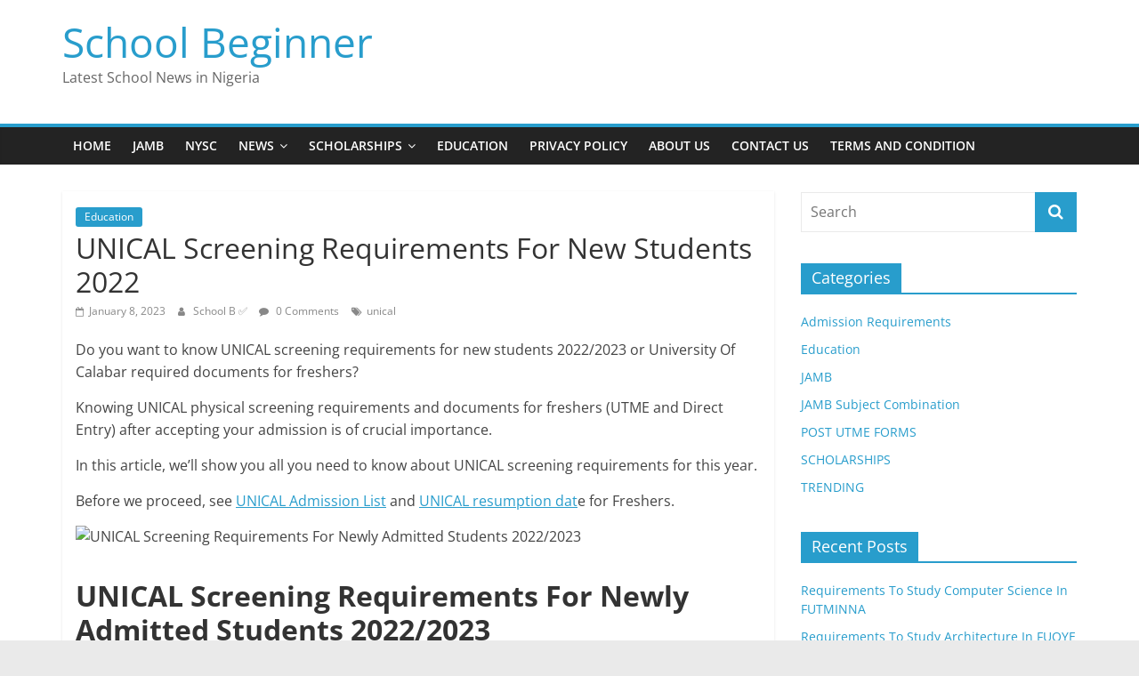

--- FILE ---
content_type: text/html; charset=UTF-8
request_url: https://schoolbeginners.com/unical-screening-requirements-for-new-students/
body_size: 9503
content:
<!DOCTYPE html>
<html lang="en-US">
<head>
			<meta charset="UTF-8" />
		<meta name="viewport" content="width=device-width, initial-scale=1">
		<link rel="profile" href="https://gmpg.org/xfn/11" />
		<meta name='robots' content='index, follow, max-image-preview:large, max-snippet:-1, max-video-preview:-1' />
	<style>img:is([sizes="auto" i], [sizes^="auto," i]) { contain-intrinsic-size: 3000px 1500px }</style>
	
	<!-- This site is optimized with the Yoast SEO Premium plugin v19.5 (Yoast SEO v24.3) - https://yoast.com/wordpress/plugins/seo/ -->
	<title>UNICAL Screening Requirements For New Students 2022</title>
	<link rel="canonical" href="https://schoolbeginners.com/unical-screening-requirements-for-new-students/" />
	<meta property="og:locale" content="en_US" />
	<meta property="og:type" content="article" />
	<meta property="og:title" content="UNICAL Screening Requirements For New Students 2022" />
	<meta property="og:description" content="Do you want to know UNICAL screening requirements for new students 2022/2023 or University Of Calabar required documents for freshers?" />
	<meta property="og:url" content="https://schoolbeginners.com/unical-screening-requirements-for-new-students/" />
	<meta property="og:site_name" content="School Beginner" />
	<meta property="article:publisher" content="https://facebook.com/ofajoseph" />
	<meta property="article:author" content="https://facebook.com/ofajoseph" />
	<meta property="article:published_time" content="2023-01-08T14:45:00+00:00" />
	<meta property="article:modified_time" content="2022-12-31T10:12:01+00:00" />
	<meta property="og:image" content="https://schoolbeginner.com/wp-content/uploads/2022/10/unical-logo.jpg" />
	<meta name="author" content="School B ✅" />
	<meta name="twitter:card" content="summary_large_image" />
	<meta name="twitter:creator" content="@https://twitter.com/schoolbeginner" />
	<meta name="twitter:site" content="@schoolbeginner" />
	<meta name="twitter:label1" content="Written by" />
	<meta name="twitter:data1" content="School B ✅" />
	<meta name="twitter:label2" content="Est. reading time" />
	<meta name="twitter:data2" content="1 minute" />
	<script type="application/ld+json" class="yoast-schema-graph">{"@context":"https://schema.org","@graph":[{"@type":"Article","@id":"https://schoolbeginners.com/unical-screening-requirements-for-new-students/#article","isPartOf":{"@id":"https://schoolbeginners.com/unical-screening-requirements-for-new-students/"},"author":{"name":"School B ✅","@id":"https://schoolbeginners.com/#/schema/person/7fe8c8d1e87b2c9c27067312c3cc30ea"},"headline":"UNICAL Screening Requirements For New Students 2022","datePublished":"2023-01-08T14:45:00+00:00","dateModified":"2022-12-31T10:12:01+00:00","mainEntityOfPage":{"@id":"https://schoolbeginners.com/unical-screening-requirements-for-new-students/"},"wordCount":222,"commentCount":0,"publisher":{"@id":"https://schoolbeginners.com/#/schema/person/7fe8c8d1e87b2c9c27067312c3cc30ea"},"image":{"@id":"https://schoolbeginners.com/unical-screening-requirements-for-new-students/#primaryimage"},"thumbnailUrl":"https://schoolbeginner.com/wp-content/uploads/2022/10/unical-logo.jpg","keywords":["unical"],"articleSection":["Education"],"inLanguage":"en-US","potentialAction":[{"@type":"CommentAction","name":"Comment","target":["https://schoolbeginners.com/unical-screening-requirements-for-new-students/#respond"]}],"copyrightYear":"2023","copyrightHolder":{"@id":"https://schoolbeginners.com/#organization"}},{"@type":"WebPage","@id":"https://schoolbeginners.com/unical-screening-requirements-for-new-students/","url":"https://schoolbeginners.com/unical-screening-requirements-for-new-students/","name":"UNICAL Screening Requirements For New Students 2022","isPartOf":{"@id":"https://schoolbeginners.com/#website"},"primaryImageOfPage":{"@id":"https://schoolbeginners.com/unical-screening-requirements-for-new-students/#primaryimage"},"image":{"@id":"https://schoolbeginners.com/unical-screening-requirements-for-new-students/#primaryimage"},"thumbnailUrl":"https://schoolbeginner.com/wp-content/uploads/2022/10/unical-logo.jpg","datePublished":"2023-01-08T14:45:00+00:00","dateModified":"2022-12-31T10:12:01+00:00","breadcrumb":{"@id":"https://schoolbeginners.com/unical-screening-requirements-for-new-students/#breadcrumb"},"inLanguage":"en-US","potentialAction":[{"@type":"ReadAction","target":["https://schoolbeginners.com/unical-screening-requirements-for-new-students/"]}]},{"@type":"ImageObject","inLanguage":"en-US","@id":"https://schoolbeginners.com/unical-screening-requirements-for-new-students/#primaryimage","url":"https://schoolbeginner.com/wp-content/uploads/2022/10/unical-logo.jpg","contentUrl":"https://schoolbeginner.com/wp-content/uploads/2022/10/unical-logo.jpg"},{"@type":"BreadcrumbList","@id":"https://schoolbeginners.com/unical-screening-requirements-for-new-students/#breadcrumb","itemListElement":[{"@type":"ListItem","position":1,"name":"Home","item":"https://schoolbeginners.com/"},{"@type":"ListItem","position":2,"name":"UNICAL Screening Requirements For New Students 2022"}]},{"@type":"WebSite","@id":"https://schoolbeginners.com/#website","url":"https://schoolbeginners.com/","name":"School Beginner","description":"Latest School News in Nigeria","publisher":{"@id":"https://schoolbeginners.com/#/schema/person/7fe8c8d1e87b2c9c27067312c3cc30ea"},"potentialAction":[{"@type":"SearchAction","target":{"@type":"EntryPoint","urlTemplate":"https://schoolbeginners.com/?s={search_term_string}"},"query-input":{"@type":"PropertyValueSpecification","valueRequired":true,"valueName":"search_term_string"}}],"inLanguage":"en-US"},{"@type":["Person","Organization"],"@id":"https://schoolbeginners.com/#/schema/person/7fe8c8d1e87b2c9c27067312c3cc30ea","name":"School B ✅","image":{"@type":"ImageObject","inLanguage":"en-US","@id":"https://schoolbeginners.com/#/schema/person/image/","url":"https://secure.gravatar.com/avatar/fda1e905c91fc50f47f9bc4b0463bd38?s=96&d=mm&r=g","contentUrl":"https://secure.gravatar.com/avatar/fda1e905c91fc50f47f9bc4b0463bd38?s=96&d=mm&r=g","caption":"School B ✅"},"logo":{"@id":"https://schoolbeginners.com/#/schema/person/image/"},"sameAs":["https://schoolbeginner.com/donate/","https://facebook.com/ofajoseph","https://instagram.com/ofajoseph","https://x.com/https://twitter.com/schoolbeginner"],"gender":"Male","award":["Most likely to succeed - 1991","Smartest in class - 1990"],"knowsAbout":["SEO"],"url":"https://schoolbeginners.com/author/admin/"}]}</script>
	<!-- / Yoast SEO Premium plugin. -->


<link rel="alternate" type="application/rss+xml" title="School Beginner &raquo; Feed" href="https://schoolbeginners.com/feed/" />
<link rel="alternate" type="application/rss+xml" title="School Beginner &raquo; Comments Feed" href="https://schoolbeginners.com/comments/feed/" />
<link rel="alternate" type="application/rss+xml" title="School Beginner &raquo; UNICAL Screening Requirements For New Students 2022 Comments Feed" href="https://schoolbeginners.com/unical-screening-requirements-for-new-students/feed/" />
<script type="text/javascript">
/* <![CDATA[ */
window._wpemojiSettings = {"baseUrl":"https:\/\/s.w.org\/images\/core\/emoji\/15.0.3\/72x72\/","ext":".png","svgUrl":"https:\/\/s.w.org\/images\/core\/emoji\/15.0.3\/svg\/","svgExt":".svg","source":{"concatemoji":"https:\/\/schoolbeginners.com\/wp-includes\/js\/wp-emoji-release.min.js?ver=6.7.1"}};
/*! This file is auto-generated */
!function(i,n){var o,s,e;function c(e){try{var t={supportTests:e,timestamp:(new Date).valueOf()};sessionStorage.setItem(o,JSON.stringify(t))}catch(e){}}function p(e,t,n){e.clearRect(0,0,e.canvas.width,e.canvas.height),e.fillText(t,0,0);var t=new Uint32Array(e.getImageData(0,0,e.canvas.width,e.canvas.height).data),r=(e.clearRect(0,0,e.canvas.width,e.canvas.height),e.fillText(n,0,0),new Uint32Array(e.getImageData(0,0,e.canvas.width,e.canvas.height).data));return t.every(function(e,t){return e===r[t]})}function u(e,t,n){switch(t){case"flag":return n(e,"\ud83c\udff3\ufe0f\u200d\u26a7\ufe0f","\ud83c\udff3\ufe0f\u200b\u26a7\ufe0f")?!1:!n(e,"\ud83c\uddfa\ud83c\uddf3","\ud83c\uddfa\u200b\ud83c\uddf3")&&!n(e,"\ud83c\udff4\udb40\udc67\udb40\udc62\udb40\udc65\udb40\udc6e\udb40\udc67\udb40\udc7f","\ud83c\udff4\u200b\udb40\udc67\u200b\udb40\udc62\u200b\udb40\udc65\u200b\udb40\udc6e\u200b\udb40\udc67\u200b\udb40\udc7f");case"emoji":return!n(e,"\ud83d\udc26\u200d\u2b1b","\ud83d\udc26\u200b\u2b1b")}return!1}function f(e,t,n){var r="undefined"!=typeof WorkerGlobalScope&&self instanceof WorkerGlobalScope?new OffscreenCanvas(300,150):i.createElement("canvas"),a=r.getContext("2d",{willReadFrequently:!0}),o=(a.textBaseline="top",a.font="600 32px Arial",{});return e.forEach(function(e){o[e]=t(a,e,n)}),o}function t(e){var t=i.createElement("script");t.src=e,t.defer=!0,i.head.appendChild(t)}"undefined"!=typeof Promise&&(o="wpEmojiSettingsSupports",s=["flag","emoji"],n.supports={everything:!0,everythingExceptFlag:!0},e=new Promise(function(e){i.addEventListener("DOMContentLoaded",e,{once:!0})}),new Promise(function(t){var n=function(){try{var e=JSON.parse(sessionStorage.getItem(o));if("object"==typeof e&&"number"==typeof e.timestamp&&(new Date).valueOf()<e.timestamp+604800&&"object"==typeof e.supportTests)return e.supportTests}catch(e){}return null}();if(!n){if("undefined"!=typeof Worker&&"undefined"!=typeof OffscreenCanvas&&"undefined"!=typeof URL&&URL.createObjectURL&&"undefined"!=typeof Blob)try{var e="postMessage("+f.toString()+"("+[JSON.stringify(s),u.toString(),p.toString()].join(",")+"));",r=new Blob([e],{type:"text/javascript"}),a=new Worker(URL.createObjectURL(r),{name:"wpTestEmojiSupports"});return void(a.onmessage=function(e){c(n=e.data),a.terminate(),t(n)})}catch(e){}c(n=f(s,u,p))}t(n)}).then(function(e){for(var t in e)n.supports[t]=e[t],n.supports.everything=n.supports.everything&&n.supports[t],"flag"!==t&&(n.supports.everythingExceptFlag=n.supports.everythingExceptFlag&&n.supports[t]);n.supports.everythingExceptFlag=n.supports.everythingExceptFlag&&!n.supports.flag,n.DOMReady=!1,n.readyCallback=function(){n.DOMReady=!0}}).then(function(){return e}).then(function(){var e;n.supports.everything||(n.readyCallback(),(e=n.source||{}).concatemoji?t(e.concatemoji):e.wpemoji&&e.twemoji&&(t(e.twemoji),t(e.wpemoji)))}))}((window,document),window._wpemojiSettings);
/* ]]> */
</script>
<style id='wp-emoji-styles-inline-css' type='text/css'>

	img.wp-smiley, img.emoji {
		display: inline !important;
		border: none !important;
		box-shadow: none !important;
		height: 1em !important;
		width: 1em !important;
		margin: 0 0.07em !important;
		vertical-align: -0.1em !important;
		background: none !important;
		padding: 0 !important;
	}
</style>
<style id='safe-svg-svg-icon-style-inline-css' type='text/css'>
.safe-svg-cover{text-align:center}.safe-svg-cover .safe-svg-inside{display:inline-block;max-width:100%}.safe-svg-cover svg{height:100%;max-height:100%;max-width:100%;width:100%}

</style>
<link rel='stylesheet' id='upcoming-events-lists-frontend-css' href='https://schoolbeginners.com/wp-content/plugins/upcoming-events-lists/assets/css/frontend.css?ver=1.4.0' type='text/css' media='all' />
<link rel='stylesheet' id='contact-form-7-css' href='https://schoolbeginners.com/wp-content/plugins/contact-form-7/includes/css/styles.css?ver=6.0.3' type='text/css' media='all' />
<link rel='stylesheet' id='stcr-font-awesome-css' href='https://schoolbeginners.com/wp-content/plugins/subscribe-to-comments-reloaded/includes/css/font-awesome.min.css?ver=6.7.1' type='text/css' media='all' />
<link rel='stylesheet' id='stcr-style-css' href='https://schoolbeginners.com/wp-content/plugins/subscribe-to-comments-reloaded/includes/css/stcr-style.css?ver=6.7.1' type='text/css' media='all' />
<link rel='stylesheet' id='bodhi-svgs-attachment-css' href='https://schoolbeginners.com/wp-content/plugins/svg-support/css/svgs-attachment.css?ver=2.5.8' type='text/css' media='all' />
<link rel='stylesheet' id='colormag_style-css' href='https://schoolbeginners.com/wp-content/themes/colormag/style.css?ver=2.1.8' type='text/css' media='all' />
<link rel='stylesheet' id='colormag-fontawesome-css' href='https://schoolbeginners.com/wp-content/themes/colormag/fontawesome/css/font-awesome.min.css?ver=2.1.8' type='text/css' media='all' />
<script type="text/javascript" src="https://schoolbeginners.com/wp-includes/js/jquery/jquery.min.js?ver=3.7.1" id="jquery-core-js"></script>
<script type="text/javascript" src="https://schoolbeginners.com/wp-includes/js/jquery/jquery-migrate.min.js?ver=3.4.1" id="jquery-migrate-js"></script>
<!--[if lte IE 8]>
<script type="text/javascript" src="https://schoolbeginners.com/wp-content/themes/colormag/js/html5shiv.min.js?ver=2.1.8" id="html5-js"></script>
<![endif]-->
<link rel="https://api.w.org/" href="https://schoolbeginners.com/wp-json/" /><link rel="alternate" title="JSON" type="application/json" href="https://schoolbeginners.com/wp-json/wp/v2/posts/44913" /><link rel="EditURI" type="application/rsd+xml" title="RSD" href="https://schoolbeginners.com/xmlrpc.php?rsd" />
<meta name="generator" content="WordPress 6.7.1" />
<link rel='shortlink' href='https://schoolbeginners.com/?p=44913' />
<link rel="alternate" title="oEmbed (JSON)" type="application/json+oembed" href="https://schoolbeginners.com/wp-json/oembed/1.0/embed?url=https%3A%2F%2Fschoolbeginners.com%2Funical-screening-requirements-for-new-students%2F" />
<link rel="alternate" title="oEmbed (XML)" type="text/xml+oembed" href="https://schoolbeginners.com/wp-json/oembed/1.0/embed?url=https%3A%2F%2Fschoolbeginners.com%2Funical-screening-requirements-for-new-students%2F&#038;format=xml" />
<!-- HFCM by 99 Robots - Snippet # 1: Google Analytics -->
<!-- Google tag (gtag.js) -->
<script async src="https://www.googletagmanager.com/gtag/js?id=UA-243838549-4"></script>
<script>
  window.dataLayer = window.dataLayer || [];
  function gtag(){dataLayer.push(arguments);}
  gtag('js', new Date());

  gtag('config', 'UA-243838549-4');
</script>

<!-- /end HFCM by 99 Robots -->
<link rel="pingback" href="https://schoolbeginners.com/xmlrpc.php"><link rel="icon" href="https://schoolbeginners.com/wp-content/uploads/2022/10/SCHOOL-BEGINNER-LOGO-CURRENT-SVG-1-1.svg" sizes="32x32" />
<link rel="icon" href="https://schoolbeginners.com/wp-content/uploads/2022/10/SCHOOL-BEGINNER-LOGO-CURRENT-SVG-1-1.svg" sizes="192x192" />
<link rel="apple-touch-icon" href="https://schoolbeginners.com/wp-content/uploads/2022/10/SCHOOL-BEGINNER-LOGO-CURRENT-SVG-1-1.svg" />
<meta name="msapplication-TileImage" content="https://schoolbeginners.com/wp-content/uploads/2022/10/SCHOOL-BEGINNER-LOGO-CURRENT-SVG-1-1.svg" />
</head>

<body class="post-template-default single single-post postid-44913 single-format-standard wp-embed-responsive right-sidebar wide">

		<div id="page" class="hfeed site">
				<a class="skip-link screen-reader-text" href="#main">Skip to content</a>
				<header id="masthead" class="site-header clearfix ">
				<div id="header-text-nav-container" class="clearfix">
		
		<div class="inner-wrap">
			<div id="header-text-nav-wrap" class="clearfix">

				<div id="header-left-section">
					
					<div id="header-text" class="">
													<h3 id="site-title">
								<a href="https://schoolbeginners.com/" title="School Beginner" rel="home">School Beginner</a>
							</h3>
						
													<p id="site-description">
								Latest School News in Nigeria							</p><!-- #site-description -->
											</div><!-- #header-text -->
				</div><!-- #header-left-section -->

				<div id="header-right-section">
									</div><!-- #header-right-section -->

			</div><!-- #header-text-nav-wrap -->
		</div><!-- .inner-wrap -->

		
		<nav id="site-navigation" class="main-navigation clearfix" role="navigation">
			<div class="inner-wrap clearfix">
				
				
				<p class="menu-toggle"></p>
				<div class="menu-primary-container"><ul id="menu-menu" class="menu"><li id="menu-item-45266" class="menu-item menu-item-type-custom menu-item-object-custom menu-item-45266"><a href="https://schoolbeginner.com">Home</a></li>
<li id="menu-item-37357" class="menu-item menu-item-type-custom menu-item-object-custom menu-item-37357"><a href="https://schoolbeginner.com/hashtag/jamb2">JAMB</a></li>
<li id="menu-item-37358" class="menu-item menu-item-type-custom menu-item-object-custom menu-item-37358"><a href="https://schoolbeginner.com/hashtag/nysc2">NYSC</a></li>
<li id="menu-item-37025" class="menu-item menu-item-type-taxonomy menu-item-object-category menu-item-has-children menu-item-37025"><a href="https://schoolbeginners.com/topics/news/">News</a>
<ul class="sub-menu">
	<li id="menu-item-37363" class="menu-item menu-item-type-custom menu-item-object-custom menu-item-37363"><a href="https://schoolbeginner.com/topics/news/">Latest News</a></li>
	<li id="menu-item-37356" class="menu-item menu-item-type-custom menu-item-object-custom menu-item-37356"><a href="https://schoolbeginner.com/topics/post-utme/">Post UTME Forms</a></li>
	<li id="menu-item-37359" class="menu-item menu-item-type-custom menu-item-object-custom menu-item-37359"><a href="https://schoolbeginner.com/hashtag/admission2">Admission List</a></li>
</ul>
</li>
<li id="menu-item-7218" class="menu-item menu-item-type-taxonomy menu-item-object-category menu-item-has-children menu-item-7218"><a href="https://schoolbeginners.com/topics/scholarships/">Scholarships</a>
<ul class="sub-menu">
	<li id="menu-item-37369" class="menu-item menu-item-type-custom menu-item-object-custom menu-item-37369"><a href="https://schoolbeginner.com/topics/scholarships/">Latest Scholarships</a></li>
	<li id="menu-item-37365" class="menu-item menu-item-type-custom menu-item-object-custom menu-item-37365"><a href="https://schoolbeginner.com/hashtag/undergraduate/">Undergraduate</a></li>
	<li id="menu-item-37366" class="menu-item menu-item-type-custom menu-item-object-custom menu-item-37366"><a href="https://schoolbeginner.com/hashtag/postgraduate/">Postgraduate</a></li>
</ul>
</li>
<li id="menu-item-45251" class="menu-item menu-item-type-taxonomy menu-item-object-category current-post-ancestor current-menu-parent current-post-parent menu-item-45251"><a href="https://schoolbeginners.com/topics/education/">Education</a></li>
<li id="menu-item-45269" class="menu-item menu-item-type-post_type menu-item-object-page menu-item-privacy-policy menu-item-45269"><a rel="privacy-policy" href="https://schoolbeginners.com/privacy-policy/">Privacy Policy</a></li>
<li id="menu-item-45270" class="menu-item menu-item-type-post_type menu-item-object-page menu-item-45270"><a href="https://schoolbeginners.com/about-us/">About Us</a></li>
<li id="menu-item-45271" class="menu-item menu-item-type-post_type menu-item-object-page menu-item-45271"><a href="https://schoolbeginners.com/contact-us/">Contact Us</a></li>
<li id="menu-item-45272" class="menu-item menu-item-type-post_type menu-item-object-page menu-item-45272"><a href="https://schoolbeginners.com/terms-and-condition/">Terms And Condition</a></li>
</ul></div>
			</div>
		</nav>

				</div><!-- #header-text-nav-container -->
				</header><!-- #masthead -->
				<div id="main" class="clearfix">
				<div class="inner-wrap clearfix">
		
	<div id="primary">
		<div id="content" class="clearfix">

			
<article id="post-44913" class="post-44913 post type-post status-publish format-standard hentry category-education tag-unical">
	
	
	<div class="article-content clearfix">

		<div class="above-entry-meta"><span class="cat-links"><a href="https://schoolbeginners.com/topics/education/"  rel="category tag">Education</a>&nbsp;</span></div>
		<header class="entry-header">
			<h1 class="entry-title">
				UNICAL Screening Requirements For New Students 2022			</h1>
		</header>

		<div class="below-entry-meta">
			<span class="posted-on"><a href="https://schoolbeginners.com/unical-screening-requirements-for-new-students/" title="3:45 PM" rel="bookmark"><i class="fa fa-calendar-o"></i> <time class="entry-date published" datetime="2023-01-08T15:45:00+01:00">January 8, 2023</time><time class="updated" datetime="2022-12-31T11:12:01+01:00">December 31, 2022</time></a></span>
			<span class="byline">
				<span class="author vcard">
					<i class="fa fa-user"></i>
					<a class="url fn n"
					   href="https://schoolbeginners.com/author/admin/"
					   title="School B ✅"
					>
						School B ✅					</a>
				</span>
			</span>

							<span class="comments">
						<a href="https://schoolbeginners.com/unical-screening-requirements-for-new-students/#respond"><i class="fa fa-comment"></i> 0 Comments</a>					</span>
				<span class="tag-links"><i class="fa fa-tags"></i><a href="https://schoolbeginners.com/hashtag/unical/" rel="tag">unical</a></span></div>
		<div class="entry-content clearfix">
			<p>Do you want to know UNICAL screening requirements for new students 2022/2023 or University Of Calabar required documents for freshers?</p>
<p>Knowing UNICAL physical screening requirements and documents for freshers (UTME and Direct Entry) after accepting your admission is of crucial importance.</p>
<p>In this article, we&#8217;ll show you all you need to know about UNICAL screening requirements for this year.</p>
<p>Before we proceed, see <a href="https://schoolbeginner.com/unical-admission-list/"><span style="text-decoration: underline;">UNICAL Admission List</span></a> and <a href="https://schoolbeginner.com/unical-resumption-date/"><span style="text-decoration: underline;">UNICAL resumption dat</span></a>e for Freshers.</p>
<p><img fetchpriority="high" decoding="async" class="alignnone wp-image-582 size-full" src="https://schoolbeginner.com/wp-content/uploads/2022/10/unical-logo.jpg" alt="UNICAL Screening Requirements For Newly Admitted Students 2022/2023" width="219" height="230" /></p><div class="Lj6npwc5" style="clear:both;float:left;width:100%;margin:0 0 20px 0;"><script async src="https://pagead2.googlesyndication.com/pagead/js/adsbygoogle.js?client=ca-pub-9737597161825262"
     crossorigin="anonymous"></script></div>
<h2><strong>UNICAL Screening Requirements For Newly Admitted Students 2022/2023</strong></h2>
<table>
<tbody>
<tr>
<td><span style="color: #ff6600;"><strong>1.     </strong><strong> </strong></span></td>
<td><a href="https://schoolbeginner.com/requirements-for-jamb-registration/"><span style="color: #4664c5;">O&#8217;Level Result Printout</span></a></td>
</tr>
<tr>
<td><span style="color: #ff6600;"><strong>2.     </strong><strong> </strong></span></td>
<td><a href="https://schoolbeginner.com/unical-admission-requirements/"><span style="color: #4664c5;">2 Attestation Letter</span></a></td>
</tr>
<tr>
<td><span style="color: #ff6600;"><strong>3.     </strong><strong> </strong></span></td>
<td><a href="https://schoolbeginner.com/admission-is-being-processed/"><span style="color: #4664c5;">UNICAL Admission Notification Slip</span></a></td>
</tr>
<tr>
<td><span style="color: #ff6600;"><strong>4.     </strong><strong> </strong></span></td>
<td><a href="https://schoolbeginner.com/sorry-you-have-not-been-given-admission-yet/"><span style="color: #4664c5;">JAMB Admission Letter</span></a></td>
</tr>
<tr>
<td><span style="color: #ff6600;"><strong>5.     </strong><strong> </strong></span></td>
<td><a href="https://schoolbeginner.com/jamb-syllabus/"><span style="color: #4664c5;">JAMB Original Result Slip</span></a></td>
</tr>
<tr>
<td><span style="color: #ff6600;"><strong>6.     </strong><strong> </strong></span></td>
<td><span style="color: #4664c5;">Birth Certificate Or Age <a href="https://wp.me/pehFfe-qT">Declaration</a></span></td>
</tr>
<tr>
<td><span style="color: #ff6600;"><strong>7.     </strong><strong> </strong></span></td>
<td><span style="color: #4664c5;">Certificate of Origin </span></td>
</tr>
<tr>
<td><span style="color: #ff6600;"><strong>8.     </strong><strong> </strong></span></td>
<td><span style="color: #4664c5;">Ol&#8217;evel Result Checker Card</span></td>
</tr>
<tr>
<td><span style="color: #ff6600;"><strong>9.     </strong><strong> </strong></span></td>
<td><span style="color: #4664c5;">Acceptance Fees Payment Receipt</span></td>
</tr>
<tr>
<td><span style="color: #ff6600;"><strong>10.  </strong><strong> </strong></span></td>
<td><span style="color: #4664c5;">UNICAL Jack File</span></td>
</tr>
<tr>
<td><span style="color: #ff6600;"><strong>11.  </strong><strong> </strong></span></td>
<td><span style="color: #4664c5;">8 Passport Photographs</span></td>
</tr>
</tbody>
</table>
<p>Do your UNICAL Online Registration <a href="https://schoolbeginner.com/unical-registration-guidelines-for-freshers-and-old-students/"><span style="text-decoration: underline;">HERE</span></a></p>
<blockquote><p><strong><span style="color: #ff6600;">Note the Following:</span></strong></p></blockquote>
<ol>
<li>Locate your department to find out other requirements.</li>
<li>Make 3 Photocopies of each of the above-mentioned documents and get an office flat file for each of them.</li>
<li>Your O’LEVEL result must not be original.</li>
<li>After the submission of your first file, you will be given another file with forms to fill out.</li>
<li>Red Background Passport is recommendable.</li>
</ol>
<p>Reach out to <span style="color: #ff6600;"><strong>07042357789</strong> </span>via WhatsApp for guidance.</p>
<h2>Related Posts:</h2>
<ol>
<li><a href="https://schoolbeginner.com/unical-school-fees/">UNICAL School Fees for Freshers</a></li>
<li><a href="https://schoolbeginner.com/unical-resumption-date/">UNICAL Resumption Date For Freshers </a></li>
<li><a href="https://schoolbeginner.com/unical-school-fees/">How To Pay UNICAL School Fees</a></li>
<li><a href="https://schoolbeginner.com/how-to-pay-unical-acceptance-fee-online/">How To Pay UNICAL Acceptance Fee</a></li>
</ol>
</p>		</div>

	</div>

	</article>

		</div><!-- #content -->

		
		<ul class="default-wp-page clearfix">
			<li class="previous"><a href="https://schoolbeginners.com/fukashere-post-utme-form/" rel="prev"><span class="meta-nav">&larr;</span> FUKASHERE Post UTME Form 2022/2023 | All You Need to Know</a></li>
			<li class="next"><a href="https://schoolbeginners.com/jamb-subject-combination-for-fine-and-applied-arts/" rel="next">JAMB Subject Combination For Fine And Applied Arts 2022/2023 (Compulsory WAEC/NECO) <span class="meta-nav">&rarr;</span></a></li>
		</ul>

		
<div id="comments" class="comments-area">

	
		<div id="respond" class="comment-respond">
		<h3 id="reply-title" class="comment-reply-title">Leave a Reply <small><a rel="nofollow" id="cancel-comment-reply-link" href="/unical-screening-requirements-for-new-students/#respond" style="display:none;">Cancel reply</a></small></h3><form action="https://schoolbeginners.com/wp-comments-post.php" method="post" id="commentform" class="comment-form" novalidate><p class="comment-notes"><span id="email-notes">Your email address will not be published.</span> <span class="required-field-message">Required fields are marked <span class="required">*</span></span></p><p class="comment-form-comment"><label for="comment">Comment <span class="required">*</span></label> <textarea id="comment" name="comment" cols="45" rows="8" maxlength="65525" required></textarea></p><p class="comment-form-author"><label for="author">Name <span class="required">*</span></label> <input id="author" name="author" type="text" value="" size="30" maxlength="245" autocomplete="name" required /></p>
<p class="comment-form-email"><label for="email">Email <span class="required">*</span></label> <input id="email" name="email" type="email" value="" size="30" maxlength="100" aria-describedby="email-notes" autocomplete="email" required /></p>
<p class="comment-form-cookies-consent"><input id="wp-comment-cookies-consent" name="wp-comment-cookies-consent" type="checkbox" value="yes" /> <label for="wp-comment-cookies-consent">Save my name, email, and website in this browser for the next time I comment.</label></p>
<p class='comment-form-subscriptions'><label for='subscribe-reloaded'><select name='subscribe-reloaded' id='subscribe-reloaded'>
								<option value='none' selected='selected'>Don&#039;t subscribe</option>
								<option value='yes' >All new comments</option>
								<option value='replies' >Replies to my comments</option>
							</select> Notify me of follow-up comments via e-mail<span style="color: #2271b1">.</span> You can also <span style="color: #2271b1"><a style="color: #2271b1" href="https://schoolbeginners.com/comment-subscriptions/?srp=44913&amp;srk=dcf6db3acfc12368617966379549ea41&amp;sra=s&amp;srsrc=f">Subscribe</a></span> without commenting. Please keep in mind that all comments are moderated according to our <a href="https://schoolbeginner.com/comment-policy/"><span style="color: #2271b1">Comment Policy</span></a>.</label></p><p class="form-submit"><input name="submit" type="submit" id="submit" class="submit" value="Post Comment" /> <input type='hidden' name='comment_post_ID' value='44913' id='comment_post_ID' />
<input type='hidden' name='comment_parent' id='comment_parent' value='0' />
</p></form>	</div><!-- #respond -->
	
</div><!-- #comments -->

	</div><!-- #primary -->


<div id="secondary">
	
	<aside id="search-4" class="widget widget_search clearfix">
<form action="https://schoolbeginners.com/" class="search-form searchform clearfix" method="get" role="search">

	<div class="search-wrap">
		<input type="search"
		       class="s field"
		       name="s"
		       value=""
		       placeholder="Search"
		/>

		<button class="search-icon" type="submit"></button>
	</div>

</form><!-- .searchform -->
</aside><aside id="categories-10" class="widget widget_categories clearfix"><h3 class="widget-title"><span>Categories</span></h3>
			<ul>
					<li class="cat-item cat-item-5307"><a href="https://schoolbeginners.com/topics/admission-requirements/">Admission Requirements</a>
</li>
	<li class="cat-item cat-item-333"><a href="https://schoolbeginners.com/topics/education/">Education</a>
</li>
	<li class="cat-item cat-item-5302"><a href="https://schoolbeginners.com/topics/jamb/">JAMB</a>
</li>
	<li class="cat-item cat-item-5306"><a href="https://schoolbeginners.com/topics/jamb-subject-combination/">JAMB Subject Combination</a>
</li>
	<li class="cat-item cat-item-5207"><a href="https://schoolbeginners.com/topics/post-utme/">POST UTME FORMS</a>
</li>
	<li class="cat-item cat-item-630"><a href="https://schoolbeginners.com/topics/scholarships/">SCHOLARSHIPS</a>
</li>
	<li class="cat-item cat-item-4902"><a href="https://schoolbeginners.com/topics/news/">TRENDING</a>
</li>
			</ul>

			</aside>
		<aside id="recent-posts-8" class="widget widget_recent_entries clearfix">
		<h3 class="widget-title"><span>Recent Posts</span></h3>
		<ul>
											<li>
					<a href="https://schoolbeginners.com/requirements-to-study-computer-science-in-futminna/">Requirements To Study Computer Science In FUTMINNA</a>
									</li>
											<li>
					<a href="https://schoolbeginners.com/requirements-to-study-architecture-in-fuoye/">Requirements To Study Architecture In FUOYE</a>
									</li>
											<li>
					<a href="https://schoolbeginners.com/requirements-to-study-education-and-biology-in-aau/">Requirements To Study Education And Biology In AAU</a>
									</li>
											<li>
					<a href="https://schoolbeginners.com/requirements-to-study-computer-science-in-oau/">Requirements To Study Computer Science In OAU</a>
									</li>
											<li>
					<a href="https://schoolbeginners.com/requirements-to-study-science-laboratory-technology-in-unilag/">Requirements To Study Science Laboratory Technology In UNILAG</a>
									</li>
											<li>
					<a href="https://schoolbeginners.com/requirements-to-study-public-administration-in-nsuk/">Requirements To Study Public Administration In NSUK</a>
									</li>
											<li>
					<a href="https://schoolbeginners.com/requirements-to-study-agricultural-engineering-in-abu/">Requirements To Study Agricultural Engineering In ABU</a>
									</li>
											<li>
					<a href="https://schoolbeginners.com/requirements-to-study-philosophy-in-oau/">Requirements To Study Philosophy In OAU</a>
									</li>
											<li>
					<a href="https://schoolbeginners.com/requirements-to-study-criminology-in-fuoye/">Requirements To Study Criminology In FUOYE</a>
									</li>
											<li>
					<a href="https://schoolbeginners.com/requirements-to-study-computer-science-in-lasu/">Requirements To Study Computer Science In LASU</a>
									</li>
					</ul>

		</aside>
	</div>
		</div><!-- .inner-wrap -->
				</div><!-- #main -->
				<footer id="colophon" class="clearfix ">
		
<div class="footer-widgets-wrapper">
	<div class="inner-wrap">
		<div class="footer-widgets-area clearfix">
			<div class="tg-footer-main-widget">
				<div class="tg-first-footer-widget">
					
		<aside id="recent-posts-9" class="widget widget_recent_entries clearfix">
		<h3 class="widget-title"><span>Recent Posts</span></h3>
		<ul>
											<li>
					<a href="https://schoolbeginners.com/requirements-to-study-computer-science-in-futminna/">Requirements To Study Computer Science In FUTMINNA</a>
									</li>
											<li>
					<a href="https://schoolbeginners.com/requirements-to-study-architecture-in-fuoye/">Requirements To Study Architecture In FUOYE</a>
									</li>
											<li>
					<a href="https://schoolbeginners.com/requirements-to-study-education-and-biology-in-aau/">Requirements To Study Education And Biology In AAU</a>
									</li>
											<li>
					<a href="https://schoolbeginners.com/requirements-to-study-computer-science-in-oau/">Requirements To Study Computer Science In OAU</a>
									</li>
											<li>
					<a href="https://schoolbeginners.com/requirements-to-study-science-laboratory-technology-in-unilag/">Requirements To Study Science Laboratory Technology In UNILAG</a>
									</li>
					</ul>

		</aside>				</div>
			</div>

			<div class="tg-footer-other-widgets">
				<div class="tg-second-footer-widget">
					<aside id="pages-3" class="widget widget_pages clearfix"><h3 class="widget-title"><span>Pages</span></h3>
			<ul>
				<li class="page_item page-item-44577"><a href="https://schoolbeginners.com/about-us/">About Us</a></li>
<li class="page_item page-item-38047"><a href="https://schoolbeginners.com/comment-policy/">Comment Policy</a></li>
<li class="page_item page-item-44579"><a href="https://schoolbeginners.com/contact-us/">Contact Us</a></li>
<li class="page_item page-item-3"><a href="https://schoolbeginners.com/privacy-policy/">Privacy Policy</a></li>
<li class="page_item page-item-44581"><a href="https://schoolbeginners.com/terms-and-condition/">Terms And Condition</a></li>
			</ul>

			</aside>				</div>
				<div class="tg-third-footer-widget">
					<aside id="categories-11" class="widget widget_categories clearfix"><h3 class="widget-title"><span>Categories</span></h3>
			<ul>
					<li class="cat-item cat-item-5307"><a href="https://schoolbeginners.com/topics/admission-requirements/">Admission Requirements</a>
</li>
	<li class="cat-item cat-item-333"><a href="https://schoolbeginners.com/topics/education/">Education</a>
</li>
	<li class="cat-item cat-item-5302"><a href="https://schoolbeginners.com/topics/jamb/">JAMB</a>
</li>
	<li class="cat-item cat-item-5306"><a href="https://schoolbeginners.com/topics/jamb-subject-combination/">JAMB Subject Combination</a>
</li>
	<li class="cat-item cat-item-5207"><a href="https://schoolbeginners.com/topics/post-utme/">POST UTME FORMS</a>
</li>
	<li class="cat-item cat-item-630"><a href="https://schoolbeginners.com/topics/scholarships/">SCHOLARSHIPS</a>
</li>
	<li class="cat-item cat-item-4902"><a href="https://schoolbeginners.com/topics/news/">TRENDING</a>
</li>
			</ul>

			</aside>				</div>
				<div class="tg-fourth-footer-widget">
									</div>
			</div>
		</div>
	</div>
</div>
		<div class="footer-socket-wrapper clearfix">
			<div class="inner-wrap">
				<div class="footer-socket-area">
		
		<div class="footer-socket-right-section">
					</div>

				<div class="footer-socket-left-section">
			<div class="copyright">Copyright &copy; 2026 <a href="https://schoolbeginners.com/" title="School Beginner" ><span>School Beginner</span></a>. All rights reserved.<br>Theme: <a href="https://themegrill.com/themes/colormag" target="_blank" title="ColorMag" rel="nofollow"><span>ColorMag</span></a> by ThemeGrill. Powered by <a href="https://wordpress.org" target="_blank" title="WordPress" rel="nofollow"><span>WordPress</span></a>.</div>		</div>
				</div><!-- .footer-socket-area -->
					</div><!-- .inner-wrap -->
		</div><!-- .footer-socket-wrapper -->
				</footer><!-- #colophon -->
				<a href="#masthead" id="scroll-up"><i class="fa fa-chevron-up"></i></a>
				</div><!-- #page -->
		<script type="text/javascript" src="https://schoolbeginners.com/wp-includes/js/dist/hooks.min.js?ver=4d63a3d491d11ffd8ac6" id="wp-hooks-js"></script>
<script type="text/javascript" src="https://schoolbeginners.com/wp-includes/js/dist/i18n.min.js?ver=5e580eb46a90c2b997e6" id="wp-i18n-js"></script>
<script type="text/javascript" id="wp-i18n-js-after">
/* <![CDATA[ */
wp.i18n.setLocaleData( { 'text direction\u0004ltr': [ 'ltr' ] } );
/* ]]> */
</script>
<script type="text/javascript" src="https://schoolbeginners.com/wp-content/plugins/contact-form-7/includes/swv/js/index.js?ver=6.0.3" id="swv-js"></script>
<script type="text/javascript" id="contact-form-7-js-before">
/* <![CDATA[ */
var wpcf7 = {
    "api": {
        "root": "https:\/\/schoolbeginners.com\/wp-json\/",
        "namespace": "contact-form-7\/v1"
    },
    "cached": 1
};
/* ]]> */
</script>
<script type="text/javascript" src="https://schoolbeginners.com/wp-content/plugins/contact-form-7/includes/js/index.js?ver=6.0.3" id="contact-form-7-js"></script>
<script type="text/javascript" src="https://schoolbeginners.com/wp-includes/js/comment-reply.min.js?ver=6.7.1" id="comment-reply-js" async="async" data-wp-strategy="async"></script>
<script type="text/javascript" src="https://schoolbeginners.com/wp-content/themes/colormag/js/jquery.bxslider.min.js?ver=2.1.8" id="colormag-bxslider-js"></script>
<script type="text/javascript" src="https://schoolbeginners.com/wp-content/themes/colormag/js/navigation.min.js?ver=2.1.8" id="colormag-navigation-js"></script>
<script type="text/javascript" src="https://schoolbeginners.com/wp-content/themes/colormag/js/fitvids/jquery.fitvids.min.js?ver=2.1.8" id="colormag-fitvids-js"></script>
<script type="text/javascript" src="https://schoolbeginners.com/wp-content/themes/colormag/js/skip-link-focus-fix.min.js?ver=2.1.8" id="colormag-skip-link-focus-fix-js"></script>
<script type="text/javascript" src="https://schoolbeginners.com/wp-content/themes/colormag/js/colormag-custom.min.js?ver=2.1.8" id="colormag-custom-js"></script>

<script defer src="https://static.cloudflareinsights.com/beacon.min.js/vcd15cbe7772f49c399c6a5babf22c1241717689176015" integrity="sha512-ZpsOmlRQV6y907TI0dKBHq9Md29nnaEIPlkf84rnaERnq6zvWvPUqr2ft8M1aS28oN72PdrCzSjY4U6VaAw1EQ==" data-cf-beacon='{"version":"2024.11.0","token":"2159ea12372e434689d653b8924bfe29","r":1,"server_timing":{"name":{"cfCacheStatus":true,"cfEdge":true,"cfExtPri":true,"cfL4":true,"cfOrigin":true,"cfSpeedBrain":true},"location_startswith":null}}' crossorigin="anonymous"></script>
</body>
</html>


--- FILE ---
content_type: text/html; charset=utf-8
request_url: https://www.google.com/recaptcha/api2/aframe
body_size: 268
content:
<!DOCTYPE HTML><html><head><meta http-equiv="content-type" content="text/html; charset=UTF-8"></head><body><script nonce="hK7EjYnzJbqOmsdjTL0ZUw">/** Anti-fraud and anti-abuse applications only. See google.com/recaptcha */ try{var clients={'sodar':'https://pagead2.googlesyndication.com/pagead/sodar?'};window.addEventListener("message",function(a){try{if(a.source===window.parent){var b=JSON.parse(a.data);var c=clients[b['id']];if(c){var d=document.createElement('img');d.src=c+b['params']+'&rc='+(localStorage.getItem("rc::a")?sessionStorage.getItem("rc::b"):"");window.document.body.appendChild(d);sessionStorage.setItem("rc::e",parseInt(sessionStorage.getItem("rc::e")||0)+1);localStorage.setItem("rc::h",'1769901072448');}}}catch(b){}});window.parent.postMessage("_grecaptcha_ready", "*");}catch(b){}</script></body></html>